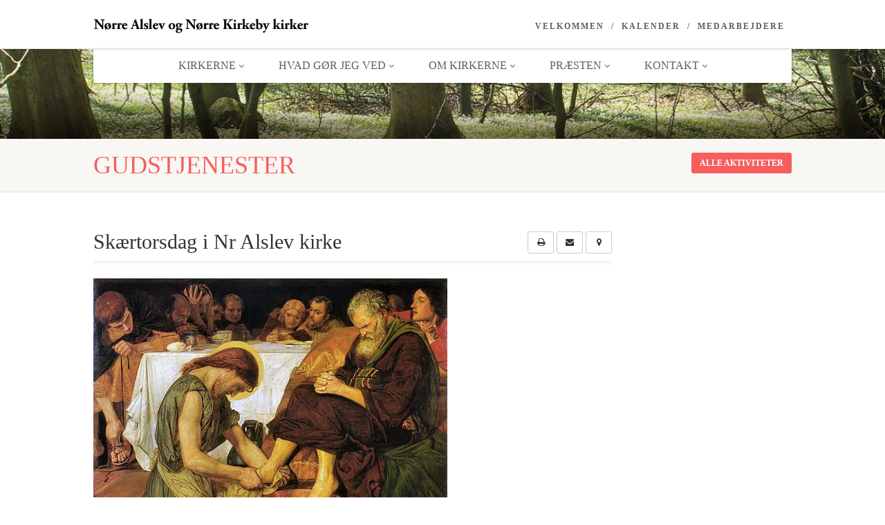

--- FILE ---
content_type: text/html; charset=UTF-8
request_url: https://www.nralslevpastorat.dk/event/skaertorsdag-i-nr-alslev-kirke-5/?event_date=2024-03-28
body_size: 11900
content:
<!DOCTYPE html>
<!--// OPEN HTML //-->
<html lang="da-DK" class="no-js">

<head>
        <!--// SITE META //-->
    <meta charset="UTF-8" />
    <!-- Mobile Specific Metas
================================================== -->
                        <meta name="viewport" content="width=device-width, user-scalable=no, initial-scale=1.0, minimum-scale=1.0, maximum-scale=1.0">
                <meta name="format-detection" content="telephone=no">
        <!--// PINGBACK & FAVICON //-->
    <link rel="pingback" href="https://www.nralslevpastorat.dk/xmlrpc.php" />
    <link rel="shortcut icon" href="https://www.nralslevpastorat.dk/wp-content/uploads/2015/06/cropped-profil_kirke.png" />        <link rel="apple-touch-icon-precomposed" href="https://www.nralslevpastorat.dk/wp-content/themes/NativeChurch/assets/images/apple-iphone.png">        <link rel="apple-touch-icon-precomposed" sizes="114x114" href="https://www.nralslevpastorat.dk/wp-content/themes/NativeChurch/assets/images/apple-iphone-retina.png">        <link rel="apple-touch-icon-precomposed" sizes="72x72" href="https://www.nralslevpastorat.dk/wp-content/themes/NativeChurch/assets/images/apple-ipad.png">        <link rel="apple-touch-icon-precomposed" sizes="144x144" href="https://www.nralslevpastorat.dk/wp-content/themes/NativeChurch/assets/images/apple-ipad-retina.png">        <title>Skærtorsdag i Nr Alslev kirke &#8211; Nørre Alslev pastorat</title>
                        <script>
                            /* You can add more configuration options to webfontloader by previously defining the WebFontConfig with your options */
                            if ( typeof WebFontConfig === "undefined" ) {
                                WebFontConfig = new Object();
                            }
                            WebFontConfig['google'] = {families: ['Roboto', 'Roboto+Condensed', 'Volkhov&subset=latin']};

                            (function() {
                                var wf = document.createElement( 'script' );
                                wf.src = 'https://www.nralslevpastorat.dk/wp-content/plugins/remove-google-fonts-references/webfont_v1.5.3.js';
                                wf.type = 'text/javascript';
                                wf.async = 'true';
                                var s = document.getElementsByTagName( 'script' )[0];
                                s.parentNode.insertBefore( wf, s );
                            })();
                        </script>
                        <meta name='robots' content='max-image-preview:large' />
<link rel='dns-prefetch' href='//platform-api.sharethis.com' />
<link rel="alternate" type="application/rss+xml" title="Nørre Alslev pastorat &raquo; Feed" href="https://www.nralslevpastorat.dk/feed/" />
<link rel="alternate" type="application/rss+xml" title="Nørre Alslev pastorat &raquo;-kommentar-feed" href="https://www.nralslevpastorat.dk/comments/feed/" />
<script type="text/javascript">
/* <![CDATA[ */
window._wpemojiSettings = {"baseUrl":"https:\/\/s.w.org\/images\/core\/emoji\/15.0.3\/72x72\/","ext":".png","svgUrl":"https:\/\/s.w.org\/images\/core\/emoji\/15.0.3\/svg\/","svgExt":".svg","source":{"concatemoji":"https:\/\/www.nralslevpastorat.dk\/wp-includes\/js\/wp-emoji-release.min.js?ver=6.6.4"}};
/*! This file is auto-generated */
!function(i,n){var o,s,e;function c(e){try{var t={supportTests:e,timestamp:(new Date).valueOf()};sessionStorage.setItem(o,JSON.stringify(t))}catch(e){}}function p(e,t,n){e.clearRect(0,0,e.canvas.width,e.canvas.height),e.fillText(t,0,0);var t=new Uint32Array(e.getImageData(0,0,e.canvas.width,e.canvas.height).data),r=(e.clearRect(0,0,e.canvas.width,e.canvas.height),e.fillText(n,0,0),new Uint32Array(e.getImageData(0,0,e.canvas.width,e.canvas.height).data));return t.every(function(e,t){return e===r[t]})}function u(e,t,n){switch(t){case"flag":return n(e,"\ud83c\udff3\ufe0f\u200d\u26a7\ufe0f","\ud83c\udff3\ufe0f\u200b\u26a7\ufe0f")?!1:!n(e,"\ud83c\uddfa\ud83c\uddf3","\ud83c\uddfa\u200b\ud83c\uddf3")&&!n(e,"\ud83c\udff4\udb40\udc67\udb40\udc62\udb40\udc65\udb40\udc6e\udb40\udc67\udb40\udc7f","\ud83c\udff4\u200b\udb40\udc67\u200b\udb40\udc62\u200b\udb40\udc65\u200b\udb40\udc6e\u200b\udb40\udc67\u200b\udb40\udc7f");case"emoji":return!n(e,"\ud83d\udc26\u200d\u2b1b","\ud83d\udc26\u200b\u2b1b")}return!1}function f(e,t,n){var r="undefined"!=typeof WorkerGlobalScope&&self instanceof WorkerGlobalScope?new OffscreenCanvas(300,150):i.createElement("canvas"),a=r.getContext("2d",{willReadFrequently:!0}),o=(a.textBaseline="top",a.font="600 32px Arial",{});return e.forEach(function(e){o[e]=t(a,e,n)}),o}function t(e){var t=i.createElement("script");t.src=e,t.defer=!0,i.head.appendChild(t)}"undefined"!=typeof Promise&&(o="wpEmojiSettingsSupports",s=["flag","emoji"],n.supports={everything:!0,everythingExceptFlag:!0},e=new Promise(function(e){i.addEventListener("DOMContentLoaded",e,{once:!0})}),new Promise(function(t){var n=function(){try{var e=JSON.parse(sessionStorage.getItem(o));if("object"==typeof e&&"number"==typeof e.timestamp&&(new Date).valueOf()<e.timestamp+604800&&"object"==typeof e.supportTests)return e.supportTests}catch(e){}return null}();if(!n){if("undefined"!=typeof Worker&&"undefined"!=typeof OffscreenCanvas&&"undefined"!=typeof URL&&URL.createObjectURL&&"undefined"!=typeof Blob)try{var e="postMessage("+f.toString()+"("+[JSON.stringify(s),u.toString(),p.toString()].join(",")+"));",r=new Blob([e],{type:"text/javascript"}),a=new Worker(URL.createObjectURL(r),{name:"wpTestEmojiSupports"});return void(a.onmessage=function(e){c(n=e.data),a.terminate(),t(n)})}catch(e){}c(n=f(s,u,p))}t(n)}).then(function(e){for(var t in e)n.supports[t]=e[t],n.supports.everything=n.supports.everything&&n.supports[t],"flag"!==t&&(n.supports.everythingExceptFlag=n.supports.everythingExceptFlag&&n.supports[t]);n.supports.everythingExceptFlag=n.supports.everythingExceptFlag&&!n.supports.flag,n.DOMReady=!1,n.readyCallback=function(){n.DOMReady=!0}}).then(function(){return e}).then(function(){var e;n.supports.everything||(n.readyCallback(),(e=n.source||{}).concatemoji?t(e.concatemoji):e.wpemoji&&e.twemoji&&(t(e.twemoji),t(e.wpemoji)))}))}((window,document),window._wpemojiSettings);
/* ]]> */
</script>
<style id='wp-emoji-styles-inline-css' type='text/css'>

	img.wp-smiley, img.emoji {
		display: inline !important;
		border: none !important;
		box-shadow: none !important;
		height: 1em !important;
		width: 1em !important;
		margin: 0 0.07em !important;
		vertical-align: -0.1em !important;
		background: none !important;
		padding: 0 !important;
	}
</style>
<link rel='stylesheet' id='wp-block-library-css' href='https://www.nralslevpastorat.dk/wp-includes/css/dist/block-library/style.min.css?ver=6.6.4' type='text/css' media='all' />
<style id='classic-theme-styles-inline-css' type='text/css'>
/*! This file is auto-generated */
.wp-block-button__link{color:#fff;background-color:#32373c;border-radius:9999px;box-shadow:none;text-decoration:none;padding:calc(.667em + 2px) calc(1.333em + 2px);font-size:1.125em}.wp-block-file__button{background:#32373c;color:#fff;text-decoration:none}
</style>
<style id='global-styles-inline-css' type='text/css'>
:root{--wp--preset--aspect-ratio--square: 1;--wp--preset--aspect-ratio--4-3: 4/3;--wp--preset--aspect-ratio--3-4: 3/4;--wp--preset--aspect-ratio--3-2: 3/2;--wp--preset--aspect-ratio--2-3: 2/3;--wp--preset--aspect-ratio--16-9: 16/9;--wp--preset--aspect-ratio--9-16: 9/16;--wp--preset--color--black: #000000;--wp--preset--color--cyan-bluish-gray: #abb8c3;--wp--preset--color--white: #ffffff;--wp--preset--color--pale-pink: #f78da7;--wp--preset--color--vivid-red: #cf2e2e;--wp--preset--color--luminous-vivid-orange: #ff6900;--wp--preset--color--luminous-vivid-amber: #fcb900;--wp--preset--color--light-green-cyan: #7bdcb5;--wp--preset--color--vivid-green-cyan: #00d084;--wp--preset--color--pale-cyan-blue: #8ed1fc;--wp--preset--color--vivid-cyan-blue: #0693e3;--wp--preset--color--vivid-purple: #9b51e0;--wp--preset--gradient--vivid-cyan-blue-to-vivid-purple: linear-gradient(135deg,rgba(6,147,227,1) 0%,rgb(155,81,224) 100%);--wp--preset--gradient--light-green-cyan-to-vivid-green-cyan: linear-gradient(135deg,rgb(122,220,180) 0%,rgb(0,208,130) 100%);--wp--preset--gradient--luminous-vivid-amber-to-luminous-vivid-orange: linear-gradient(135deg,rgba(252,185,0,1) 0%,rgba(255,105,0,1) 100%);--wp--preset--gradient--luminous-vivid-orange-to-vivid-red: linear-gradient(135deg,rgba(255,105,0,1) 0%,rgb(207,46,46) 100%);--wp--preset--gradient--very-light-gray-to-cyan-bluish-gray: linear-gradient(135deg,rgb(238,238,238) 0%,rgb(169,184,195) 100%);--wp--preset--gradient--cool-to-warm-spectrum: linear-gradient(135deg,rgb(74,234,220) 0%,rgb(151,120,209) 20%,rgb(207,42,186) 40%,rgb(238,44,130) 60%,rgb(251,105,98) 80%,rgb(254,248,76) 100%);--wp--preset--gradient--blush-light-purple: linear-gradient(135deg,rgb(255,206,236) 0%,rgb(152,150,240) 100%);--wp--preset--gradient--blush-bordeaux: linear-gradient(135deg,rgb(254,205,165) 0%,rgb(254,45,45) 50%,rgb(107,0,62) 100%);--wp--preset--gradient--luminous-dusk: linear-gradient(135deg,rgb(255,203,112) 0%,rgb(199,81,192) 50%,rgb(65,88,208) 100%);--wp--preset--gradient--pale-ocean: linear-gradient(135deg,rgb(255,245,203) 0%,rgb(182,227,212) 50%,rgb(51,167,181) 100%);--wp--preset--gradient--electric-grass: linear-gradient(135deg,rgb(202,248,128) 0%,rgb(113,206,126) 100%);--wp--preset--gradient--midnight: linear-gradient(135deg,rgb(2,3,129) 0%,rgb(40,116,252) 100%);--wp--preset--font-size--small: 13px;--wp--preset--font-size--medium: 20px;--wp--preset--font-size--large: 36px;--wp--preset--font-size--x-large: 42px;--wp--preset--spacing--20: 0.44rem;--wp--preset--spacing--30: 0.67rem;--wp--preset--spacing--40: 1rem;--wp--preset--spacing--50: 1.5rem;--wp--preset--spacing--60: 2.25rem;--wp--preset--spacing--70: 3.38rem;--wp--preset--spacing--80: 5.06rem;--wp--preset--shadow--natural: 6px 6px 9px rgba(0, 0, 0, 0.2);--wp--preset--shadow--deep: 12px 12px 50px rgba(0, 0, 0, 0.4);--wp--preset--shadow--sharp: 6px 6px 0px rgba(0, 0, 0, 0.2);--wp--preset--shadow--outlined: 6px 6px 0px -3px rgba(255, 255, 255, 1), 6px 6px rgba(0, 0, 0, 1);--wp--preset--shadow--crisp: 6px 6px 0px rgba(0, 0, 0, 1);}:where(.is-layout-flex){gap: 0.5em;}:where(.is-layout-grid){gap: 0.5em;}body .is-layout-flex{display: flex;}.is-layout-flex{flex-wrap: wrap;align-items: center;}.is-layout-flex > :is(*, div){margin: 0;}body .is-layout-grid{display: grid;}.is-layout-grid > :is(*, div){margin: 0;}:where(.wp-block-columns.is-layout-flex){gap: 2em;}:where(.wp-block-columns.is-layout-grid){gap: 2em;}:where(.wp-block-post-template.is-layout-flex){gap: 1.25em;}:where(.wp-block-post-template.is-layout-grid){gap: 1.25em;}.has-black-color{color: var(--wp--preset--color--black) !important;}.has-cyan-bluish-gray-color{color: var(--wp--preset--color--cyan-bluish-gray) !important;}.has-white-color{color: var(--wp--preset--color--white) !important;}.has-pale-pink-color{color: var(--wp--preset--color--pale-pink) !important;}.has-vivid-red-color{color: var(--wp--preset--color--vivid-red) !important;}.has-luminous-vivid-orange-color{color: var(--wp--preset--color--luminous-vivid-orange) !important;}.has-luminous-vivid-amber-color{color: var(--wp--preset--color--luminous-vivid-amber) !important;}.has-light-green-cyan-color{color: var(--wp--preset--color--light-green-cyan) !important;}.has-vivid-green-cyan-color{color: var(--wp--preset--color--vivid-green-cyan) !important;}.has-pale-cyan-blue-color{color: var(--wp--preset--color--pale-cyan-blue) !important;}.has-vivid-cyan-blue-color{color: var(--wp--preset--color--vivid-cyan-blue) !important;}.has-vivid-purple-color{color: var(--wp--preset--color--vivid-purple) !important;}.has-black-background-color{background-color: var(--wp--preset--color--black) !important;}.has-cyan-bluish-gray-background-color{background-color: var(--wp--preset--color--cyan-bluish-gray) !important;}.has-white-background-color{background-color: var(--wp--preset--color--white) !important;}.has-pale-pink-background-color{background-color: var(--wp--preset--color--pale-pink) !important;}.has-vivid-red-background-color{background-color: var(--wp--preset--color--vivid-red) !important;}.has-luminous-vivid-orange-background-color{background-color: var(--wp--preset--color--luminous-vivid-orange) !important;}.has-luminous-vivid-amber-background-color{background-color: var(--wp--preset--color--luminous-vivid-amber) !important;}.has-light-green-cyan-background-color{background-color: var(--wp--preset--color--light-green-cyan) !important;}.has-vivid-green-cyan-background-color{background-color: var(--wp--preset--color--vivid-green-cyan) !important;}.has-pale-cyan-blue-background-color{background-color: var(--wp--preset--color--pale-cyan-blue) !important;}.has-vivid-cyan-blue-background-color{background-color: var(--wp--preset--color--vivid-cyan-blue) !important;}.has-vivid-purple-background-color{background-color: var(--wp--preset--color--vivid-purple) !important;}.has-black-border-color{border-color: var(--wp--preset--color--black) !important;}.has-cyan-bluish-gray-border-color{border-color: var(--wp--preset--color--cyan-bluish-gray) !important;}.has-white-border-color{border-color: var(--wp--preset--color--white) !important;}.has-pale-pink-border-color{border-color: var(--wp--preset--color--pale-pink) !important;}.has-vivid-red-border-color{border-color: var(--wp--preset--color--vivid-red) !important;}.has-luminous-vivid-orange-border-color{border-color: var(--wp--preset--color--luminous-vivid-orange) !important;}.has-luminous-vivid-amber-border-color{border-color: var(--wp--preset--color--luminous-vivid-amber) !important;}.has-light-green-cyan-border-color{border-color: var(--wp--preset--color--light-green-cyan) !important;}.has-vivid-green-cyan-border-color{border-color: var(--wp--preset--color--vivid-green-cyan) !important;}.has-pale-cyan-blue-border-color{border-color: var(--wp--preset--color--pale-cyan-blue) !important;}.has-vivid-cyan-blue-border-color{border-color: var(--wp--preset--color--vivid-cyan-blue) !important;}.has-vivid-purple-border-color{border-color: var(--wp--preset--color--vivid-purple) !important;}.has-vivid-cyan-blue-to-vivid-purple-gradient-background{background: var(--wp--preset--gradient--vivid-cyan-blue-to-vivid-purple) !important;}.has-light-green-cyan-to-vivid-green-cyan-gradient-background{background: var(--wp--preset--gradient--light-green-cyan-to-vivid-green-cyan) !important;}.has-luminous-vivid-amber-to-luminous-vivid-orange-gradient-background{background: var(--wp--preset--gradient--luminous-vivid-amber-to-luminous-vivid-orange) !important;}.has-luminous-vivid-orange-to-vivid-red-gradient-background{background: var(--wp--preset--gradient--luminous-vivid-orange-to-vivid-red) !important;}.has-very-light-gray-to-cyan-bluish-gray-gradient-background{background: var(--wp--preset--gradient--very-light-gray-to-cyan-bluish-gray) !important;}.has-cool-to-warm-spectrum-gradient-background{background: var(--wp--preset--gradient--cool-to-warm-spectrum) !important;}.has-blush-light-purple-gradient-background{background: var(--wp--preset--gradient--blush-light-purple) !important;}.has-blush-bordeaux-gradient-background{background: var(--wp--preset--gradient--blush-bordeaux) !important;}.has-luminous-dusk-gradient-background{background: var(--wp--preset--gradient--luminous-dusk) !important;}.has-pale-ocean-gradient-background{background: var(--wp--preset--gradient--pale-ocean) !important;}.has-electric-grass-gradient-background{background: var(--wp--preset--gradient--electric-grass) !important;}.has-midnight-gradient-background{background: var(--wp--preset--gradient--midnight) !important;}.has-small-font-size{font-size: var(--wp--preset--font-size--small) !important;}.has-medium-font-size{font-size: var(--wp--preset--font-size--medium) !important;}.has-large-font-size{font-size: var(--wp--preset--font-size--large) !important;}.has-x-large-font-size{font-size: var(--wp--preset--font-size--x-large) !important;}
:where(.wp-block-post-template.is-layout-flex){gap: 1.25em;}:where(.wp-block-post-template.is-layout-grid){gap: 1.25em;}
:where(.wp-block-columns.is-layout-flex){gap: 2em;}:where(.wp-block-columns.is-layout-grid){gap: 2em;}
:root :where(.wp-block-pullquote){font-size: 1.5em;line-height: 1.6;}
</style>
<link rel='stylesheet' id='imic_bootstrap-css' href='https://www.nralslevpastorat.dk/wp-content/themes/NativeChurch/assets/css/bootstrap.css?ver=1.2' type='text/css' media='all' />
<link rel='stylesheet' id='imic_fontawesome-css' href='https://www.nralslevpastorat.dk/wp-content/themes/NativeChurch/assets/css/font-awesome.css?ver=1.2' type='text/css' media='all' />
<link rel='stylesheet' id='imic_animations-css' href='https://www.nralslevpastorat.dk/wp-content/themes/NativeChurch/assets/css/animations.css?ver=1.2' type='text/css' media='all' />
<link rel='stylesheet' id='imic_mediaelementplayer-css' href='https://www.nralslevpastorat.dk/wp-content/themes/NativeChurch/assets/vendor/mediaelement/mediaelementplayer.css?ver=1.2' type='text/css' media='all' />
<link rel='stylesheet' id='imic_main-css' href='https://www.nralslevpastorat.dk/wp-content/themes/NativeChurch-child/style.css?ver=1.2' type='text/css' media='all' />
<link rel='stylesheet' id='imic_prettyPhoto-css' href='https://www.nralslevpastorat.dk/wp-content/themes/NativeChurch/assets/vendor/prettyphoto/css/prettyPhoto.css?ver=1.2' type='text/css' media='all' />
<link rel='stylesheet' id='imic_fullcalendar_css-css' href='https://www.nralslevpastorat.dk/wp-content/themes/NativeChurch/assets/vendor/fullcalendar/fullcalendar.min.css?ver=1.2' type='text/css' media='all' />
<link rel='stylesheet' id='imic_fullcalendar_print-css' href='https://www.nralslevpastorat.dk/wp-content/themes/NativeChurch/assets/vendor/fullcalendar/fullcalendar.print.css?ver=1.2' type='text/css' media='print' />
<script type="text/javascript" src="https://www.nralslevpastorat.dk/wp-includes/js/jquery/jquery.min.js?ver=3.7.1" id="jquery-core-js"></script>
<script type="text/javascript" src="https://www.nralslevpastorat.dk/wp-includes/js/jquery/jquery-migrate.min.js?ver=3.4.1" id="jquery-migrate-js"></script>
<script type="text/javascript" id="ajax-login-script-js-extra">
/* <![CDATA[ */
var ajax_login_object = {"ajaxurl":"https:\/\/www.nralslevpastorat.dk\/wp-admin\/admin-ajax.php","loadingmessage":"Sending user info, please wait..."};
/* ]]> */
</script>
<script type="text/javascript" src="https://www.nralslevpastorat.dk/wp-content/themes/NativeChurch/assets/js/ajax-login-script.js?ver=6.6.4" id="ajax-login-script-js"></script>
<script type="text/javascript" src="https://www.nralslevpastorat.dk/wp-content/themes/NativeChurch/assets/js/modernizr.js?ver=jquery" id="imic_jquery_modernizr-js"></script>
<script type="text/javascript" src="//platform-api.sharethis.com/js/sharethis.js#source=googleanalytics-wordpress#product=ga" id="googleanalytics-platform-sharethis-js"></script>
<link rel="https://api.w.org/" href="https://www.nralslevpastorat.dk/wp-json/" /><link rel="EditURI" type="application/rsd+xml" title="RSD" href="https://www.nralslevpastorat.dk/xmlrpc.php?rsd" />
<meta name="generator" content="WordPress 6.6.4" />
<link rel="canonical" href="https://www.nralslevpastorat.dk/event/skaertorsdag-i-nr-alslev-kirke-5/" />
<link rel='shortlink' href='https://www.nralslevpastorat.dk/?p=5500' />
<link rel="alternate" title="oEmbed (JSON)" type="application/json+oembed" href="https://www.nralslevpastorat.dk/wp-json/oembed/1.0/embed?url=https%3A%2F%2Fwww.nralslevpastorat.dk%2Fevent%2Fskaertorsdag-i-nr-alslev-kirke-5%2F" />
<link rel="alternate" title="oEmbed (XML)" type="text/xml+oembed" href="https://www.nralslevpastorat.dk/wp-json/oembed/1.0/embed?url=https%3A%2F%2Fwww.nralslevpastorat.dk%2Fevent%2Fskaertorsdag-i-nr-alslev-kirke-5%2F&#038;format=xml" />
<style type="text/css">
.text-primary, .btn-primary .badge, .btn-link,a.list-group-item.active > .badge,.nav-pills > .active > a > .badge, p.drop-caps:first-letter, .accent-color, .events-listing .event-detail h4 a, .featured-sermon h4 a, .page-header h1, .post-more, ul.nav-list-primary > li a:hover, .widget_recent_comments a, .navigation .megamenu-container .megamenu-sub-title, .woocommerce div.product span.price, .woocommerce div.product p.price, .woocommerce #content div.product span.price, .woocommerce #content div.product p.price, .woocommerce-page div.product span.price, .woocommerce-page div.product p.price, .woocommerce-page #content div.product span.price, .woocommerce-page #content div.product p.price, .woocommerce ul.products li.product .price, .woocommerce-page ul.products li.product .price, .cause-item .progress-label, .payment-to-cause a, .event-ticket h4, .event-ticket .ticket-ico{color:#f75d5d;}a:hover{color:#f75d5d;}.events-listing .event-detail h4 a:hover, .featured-sermon h4 a:hover, .featured-gallery p, .post-more:hover, .widget_recent_comments a:hover{opacity:.9}p.drop-caps.secondary:first-letter, .accent-bg, .fa.accent-color, .btn-primary,.btn-primary.disabled,.btn-primary[disabled],fieldset[disabled] .btn-primary,.btn-primary.disabled:hover,.btn-primary[disabled]:hover,fieldset[disabled] .btn-primary:hover,.btn-primary.disabled:focus,.btn-primary[disabled]:focus,fieldset[disabled] .btn-primary:focus,.btn-primary.disabled:active,.btn-primary[disabled]:active,fieldset[disabled] .btn-primary:active,.btn-primary.disabled.active,.btn-primary[disabled].active,fieldset[disabled] .btn-primary.active,.dropdown-menu > .active > a,.dropdown-menu > .active > a:hover,.dropdown-menu > .active > a:focus,.nav-pills > li.active > a,.nav-pills > li.active > a:hover, .nav-pills > li.active > a:focus,.pagination > .active > a,.pagination > .active > span,.pagination > .active > a:hover,.pagination > .active > span:hover,.pagination > .active > a:focus,.pagination > .active > span:focus,.label-primary,.progress-bar,a.list-group-item.active,a.list-group-item.active:hover,a.list-group-item.active:focus,.panel-primary > .panel-heading, .carousel-indicators .active, .owl-theme .owl-controls .owl-page.active span, .owl-theme .owl-controls.clickable .owl-page:hover span, hr.sm, .flex-control-nav a:hover, .flex-control-nav a.flex-active, .title-note, .timer-col #days, .featured-block strong, .featured-gallery, .nav-backed-header, .next-prev-nav a, .event-description .panel-heading, .media-box .media-box-wrapper, .staff-item .social-icons a, .accordion-heading .accordion-toggle.active, .accordion-heading:hover .accordion-toggle, .accordion-heading:hover .accordion-toggle.inactive, .nav-tabs li a:hover, .nav-tabs li a:active, .nav-tabs li.active a, .site-header .social-icons a, .timeline > li > .timeline-badge, .header-style3 .toprow, .featured-star, .featured-event-time,.goingon-events-floater-inner, .ticket-cost, .bbp-search-form input[type="submit"]:hover{background-color: #f75d5d;}.fc-event{background-color: #f75d5d;}.mejs-controls .mejs-time-rail .mejs-time-loaded, p.demo_store, .woocommerce a.button.alt, .woocommerce button.button.alt, .woocommerce input.button.alt, .woocommerce #respond input#submit.alt, .woocommerce #content input.button.alt, .woocommerce-page a.button.alt, .woocommerce-page button.button.alt, .woocommerce-page input.button.alt, .woocommerce-page #respond input#submit.alt, .woocommerce-page #content input.button.alt, .woocommerce span.onsale, .woocommerce-page span.onsale, .wpcf7-form .wpcf7-submit, .woocommerce .widget_price_filter .ui-slider .ui-slider-handle, .woocommerce-page .widget_price_filter .ui-slider .ui-slider-handle, .woocommerce .widget_layered_nav ul li.chosen a, .woocommerce-page .widget_layered_nav ul li.chosen a{background: #f75d5d;}.share-buttons.share-buttons-tc > li > a{background: . $customColor . !important;}.btn-primary:hover,.btn-primary:focus,.btn-primary:active,.btn-primary.active,.open .dropdown-toggle.btn-primary, .next-prev-nav a:hover, .staff-item .social-icons a:hover, .site-header .social-icons a:hover, .woocommerce a.button.alt:hover, .woocommerce button.button.alt:hover, .woocommerce input.button.alt:hover, .woocommerce #respond input#submit.alt:hover, .woocommerce #content input.button.alt:hover, .woocommerce-page a.button.alt:hover, .woocommerce-page button.button.alt:hover, .woocommerce-page input.button.alt:hover, .woocommerce-page #respond input#submit.alt:hover, .woocommerce-page #content input.button.alt:hover, .woocommerce a.button.alt:active, .woocommerce button.button.alt:active, .woocommerce input.button.alt:active, .woocommerce #respond input#submit.alt:active, .woocommerce #content input.button.alt:active, .woocommerce-page a.button.alt:active, .woocommerce-page button.button.alt:active, .woocommerce-page input.button.alt:active, .woocommerce-page #respond input#submit.alt:active, .woocommerce-page #content input.button.alt:active, .wpcf7-form .wpcf7-submit{background: #f75d5d;opacity:.9}.woocommerce .woocommerce-info, .woocommerce-page .woocommerce-info, .woocommerce .woocommerce-message, .woocommerce-page .woocommerce-message{border-top-color: #f75d5d;}.nav .open > a,.nav .open > a:hover,.nav .open > a:focus,.pagination > .active > a,.pagination > .active > span,.pagination > .active > a:hover,.pagination > .active > span:hover,.pagination > .active > a:focus,.pagination > .active > span:focus,a.thumbnail:hover,a.thumbnail:focus,a.thumbnail.active,a.list-group-item.active,a.list-group-item.active:hover,a.list-group-item.active:focus,.panel-primary,.panel-primary > .panel-heading, .fc-events, .event-ticket-left .ticket-handle{border-color:#f75d5d;}.fc-event{border-color:#f75d5d;}.panel-primary > .panel-heading + .panel-collapse .panel-body{border-top-color:#f75d5d;}.panel-primary > .panel-footer + .panel-collapse .panel-body{border-bottom-color:#f75d5d;}blockquote{border-left-color:#f75d5d;}@media (min-width:1200px){.container{width:1040px;} .navigation{width:1010px}}
		body.boxed .body{max-width:1080px}
		@media (min-width: 1200px) {body.boxed .body .site-header, body.boxed .body .main-menu-wrapper{width:1080px;}}.recurring-info-icon{display:inline-block;}.event-detail h4 a[href^="https://www.google"]:before, .events-grid .grid-content h3 a[href^="https://www.google"]:before, h3.timeline-title a[href^="https://www.google"]:before{display:inline-block;}
			.content{min-height:400px;}.site-header .topbar{height:70px;}.site-header h1.logo{height:55px;}.home .hero-slider{top:-71px;margin-bottom:-71px;}.home .slider-revolution-new{top:-71px;margin-bottom:-71px;}.header-style4 .top-navigation > li ul{top:70px;}.header-style4 .top-navigation > li > a{line-height:70px;}@media only screen and (max-width: 992px) {.main-menu-wrapper{top:70px;}}@media only screen and (max-width: 992px) {.header-style3 .main-menu-wrapper{top:109px;}.header-style4 #top-nav-clone{top:70px;}}@media only screen and (max-width: 767px) {.header-style3 .main-menu-wrapper{top:149px;}}
/*========== User Custom CSS Styles ==========*/
#header{
margin: 0 auto;
}
.meta-data{font-size:16px;}</style>
<link rel="icon" href="https://www.nralslevpastorat.dk/wp-content/uploads/2015/06/cropped-profil_kirke-32x32.png" sizes="32x32" />
<link rel="icon" href="https://www.nralslevpastorat.dk/wp-content/uploads/2015/06/cropped-profil_kirke-192x192.png" sizes="192x192" />
<link rel="apple-touch-icon" href="https://www.nralslevpastorat.dk/wp-content/uploads/2015/06/cropped-profil_kirke-180x180.png" />
<meta name="msapplication-TileImage" content="https://www.nralslevpastorat.dk/wp-content/uploads/2015/06/cropped-profil_kirke-270x270.png" />
<style type="text/css" title="dynamic-css" class="options-output">.content{padding-top:50px;padding-bottom:50px;}.site-header .topbar{background-color:rgba(255,255,255,0.8);}.is-sticky .main-menu-wrapper, .header-style4 .is-sticky .site-header .topbar, .header-style2 .is-sticky .main-menu-wrapper{background-color:rgba(255,255,255,0.8);}.navigation, .header-style2 .main-menu-wrapper{background-color:#ffffff;}.navigation > ul > li > a{opacity: 1;visibility: visible;-webkit-transition: opacity 0.24s ease-in-out;-moz-transition: opacity 0.24s ease-in-out;transition: opacity 0.24s ease-in-out;}.wf-loading .navigation > ul > li > a,{opacity: 0;}.ie.wf-loading .navigation > ul > li > a,{visibility: hidden;}.navigation > ul > li ul{background-color:#ffffff;}.navigation > ul > li.megamenu > ul:before, .navigation > ul > li ul:before{border-bottom-color:#ffffff;}.navigation > ul > li ul li ul:before{border-right-color:#ffffff;}.navigation > ul > li > ul li > a{border-bottom:1px solid #f8f7f3;}.navigation > ul > li > ul li > a{opacity: 1;visibility: visible;-webkit-transition: opacity 0.24s ease-in-out;-moz-transition: opacity 0.24s ease-in-out;transition: opacity 0.24s ease-in-out;}.wf-loading .navigation > ul > li > ul li > a,{opacity: 0;}.ie.wf-loading .navigation > ul > li > ul li > a,{visibility: hidden;}.site-header .menu-toggle{color:#5e5e5e;font-size:18px;opacity: 1;visibility: visible;-webkit-transition: opacity 0.24s ease-in-out;-moz-transition: opacity 0.24s ease-in-out;transition: opacity 0.24s ease-in-out;}.wf-loading .site-header .menu-toggle,{opacity: 0;}.ie.wf-loading .site-header .menu-toggle,{visibility: hidden;}.top-navigation > li > a{opacity: 1;visibility: visible;-webkit-transition: opacity 0.24s ease-in-out;-moz-transition: opacity 0.24s ease-in-out;transition: opacity 0.24s ease-in-out;}.wf-loading .top-navigation > li > a,{opacity: 0;}.ie.wf-loading .top-navigation > li > a,{visibility: hidden;}.top-navigation > li > a:active{color:#020202;}.top-navigation > li ul{background-color:#ffffff;}.top-navigation > li.megamenu > ul:before, .top-navigation > li ul:before{border-bottom-color:#ffffff;}.top-navigation > li ul li ul:before{border-right-color:#ffffff;}.top-navigation > li > ul li > a{border-bottom:1px solid #f8f7f3;}.top-navigation > li > ul li > a{opacity: 1;visibility: visible;-webkit-transition: opacity 0.24s ease-in-out;-moz-transition: opacity 0.24s ease-in-out;transition: opacity 0.24s ease-in-out;}.wf-loading .top-navigation > li > ul li > a,{opacity: 0;}.ie.wf-loading .top-navigation > li > ul li > a,{visibility: hidden;}.site-footer{background-color:#F8F7F3;}.site-footer{padding-top:50px;padding-bottom:50px;}.site-footer, .site-footer p{opacity: 1;visibility: visible;-webkit-transition: opacity 0.24s ease-in-out;-moz-transition: opacity 0.24s ease-in-out;transition: opacity 0.24s ease-in-out;}.wf-loading .site-footer, .site-footer p,{opacity: 0;}.ie.wf-loading .site-footer, .site-footer p,{visibility: hidden;}.site-footer .widgettitle{color:#333333;opacity: 1;visibility: visible;-webkit-transition: opacity 0.24s ease-in-out;-moz-transition: opacity 0.24s ease-in-out;transition: opacity 0.24s ease-in-out;}.wf-loading .site-footer .widgettitle,{opacity: 0;}.ie.wf-loading .site-footer .widgettitle,{visibility: hidden;}.site-footer .listing-header, .site-footer .post-title, .site-footer .listing .item, .site-footer .post-meta, .site-footer .widget h4.footer-widget-title, .site-footer .widget ul > li{border-bottom:1px solid #ECEAE4;}.site-footer-bottom{background-color:#ECEAE4;}.site-footer-bottom{padding-top:20px;padding-bottom:20px;}.site-footer-bottom .copyrights-col-left{opacity: 1;visibility: visible;-webkit-transition: opacity 0.24s ease-in-out;-moz-transition: opacity 0.24s ease-in-out;transition: opacity 0.24s ease-in-out;}.wf-loading .site-footer-bottom .copyrights-col-left,{opacity: 0;}.ie.wf-loading .site-footer-bottom .copyrights-col-left,{visibility: hidden;}.site-footer-bottom .social-icons a{background-color:#999999;}.site-footer-bottom .social-icons a:hover{background-color:#666666;}.site-footer-bottom .social-icons a{height:20px;width:20px;}.site-footer-bottom .social-icons a{line-height:20px;font-size:14px;opacity: 1;visibility: visible;-webkit-transition: opacity 0.24s ease-in-out;-moz-transition: opacity 0.24s ease-in-out;transition: opacity 0.24s ease-in-out;}.wf-loading .site-footer-bottom .social-icons a,{opacity: 0;}.ie.wf-loading .site-footer-bottom .social-icons a,{visibility: hidden;}h1,h2,h3,h4,h5,h6,body,.event-item .event-detail h4,.site-footer-bottom{font-family:Roboto;word-spacing:0px;letter-spacing:0px;opacity: 1;visibility: visible;-webkit-transition: opacity 0.24s ease-in-out;-moz-transition: opacity 0.24s ease-in-out;transition: opacity 0.24s ease-in-out;}.wf-loading h1,h2,h3,h4,h5,h6,body,.event-item .event-detail h4,.site-footer-bottom,{opacity: 0;}.ie.wf-loading h1,h2,h3,h4,h5,h6,body,.event-item .event-detail h4,.site-footer-bottom,{visibility: hidden;}h4,.title-note,.btn,.top-navigation,.navigation,.notice-bar-title strong,.timer-col #days, .timer-col #hours, .timer-col #minutes, .timer-col #seconds,.event-date,.event-date .date,.featured-sermon .date,.page-header h1,.timeline > li > .timeline-badge span,.woocommerce a.button, .woocommerce button.button, .woocommerce input.button, .woocommerce #respond input#submit, .woocommerce #content input.button, .woocommerce-page a.button, .woocommerce-page button.button, .woocommerce-page input.button, .woocommerce-page #respond input#submit, .woocommerce-page #content input.button{font-family:"Roboto Condensed";word-spacing:0px;letter-spacing:0px;opacity: 1;visibility: visible;-webkit-transition: opacity 0.24s ease-in-out;-moz-transition: opacity 0.24s ease-in-out;transition: opacity 0.24s ease-in-out;}.wf-loading h4,.title-note,.btn,.top-navigation,.navigation,.notice-bar-title strong,.timer-col #days, .timer-col #hours, .timer-col #minutes, .timer-col #seconds,.event-date,.event-date .date,.featured-sermon .date,.page-header h1,.timeline > li > .timeline-badge span,.woocommerce a.button, .woocommerce button.button, .woocommerce input.button, .woocommerce #respond input#submit, .woocommerce #content input.button, .woocommerce-page a.button, .woocommerce-page button.button, .woocommerce-page input.button, .woocommerce-page #respond input#submit, .woocommerce-page #content input.button,{opacity: 0;}.ie.wf-loading h4,.title-note,.btn,.top-navigation,.navigation,.notice-bar-title strong,.timer-col #days, .timer-col #hours, .timer-col #minutes, .timer-col #seconds,.event-date,.event-date .date,.featured-sermon .date,.page-header h1,.timeline > li > .timeline-badge span,.woocommerce a.button, .woocommerce button.button, .woocommerce input.button, .woocommerce #respond input#submit, .woocommerce #content input.button, .woocommerce-page a.button, .woocommerce-page button.button, .woocommerce-page input.button, .woocommerce-page #respond input#submit, .woocommerce-page #content input.button,{visibility: hidden;}blockquote p,.cursive,.meta-data,.fact{font-family:Volkhov;letter-spacing:0px;opacity: 1;visibility: visible;-webkit-transition: opacity 0.24s ease-in-out;-moz-transition: opacity 0.24s ease-in-out;transition: opacity 0.24s ease-in-out;}.wf-loading blockquote p,.cursive,.meta-data,.fact,{opacity: 0;}.ie.wf-loading blockquote p,.cursive,.meta-data,.fact,{visibility: hidden;}.page-content, .page-content p{opacity: 1;visibility: visible;-webkit-transition: opacity 0.24s ease-in-out;-moz-transition: opacity 0.24s ease-in-out;transition: opacity 0.24s ease-in-out;}.wf-loading .page-content, .page-content p,{opacity: 0;}.ie.wf-loading .page-content, .page-content p,{visibility: hidden;}.page-content h1{opacity: 1;visibility: visible;-webkit-transition: opacity 0.24s ease-in-out;-moz-transition: opacity 0.24s ease-in-out;transition: opacity 0.24s ease-in-out;}.wf-loading .page-content h1,{opacity: 0;}.ie.wf-loading .page-content h1,{visibility: hidden;}.page-content h2{opacity: 1;visibility: visible;-webkit-transition: opacity 0.24s ease-in-out;-moz-transition: opacity 0.24s ease-in-out;transition: opacity 0.24s ease-in-out;}.wf-loading .page-content h2,{opacity: 0;}.ie.wf-loading .page-content h2,{visibility: hidden;}.page-content h3{opacity: 1;visibility: visible;-webkit-transition: opacity 0.24s ease-in-out;-moz-transition: opacity 0.24s ease-in-out;transition: opacity 0.24s ease-in-out;}.wf-loading .page-content h3,{opacity: 0;}.ie.wf-loading .page-content h3,{visibility: hidden;}.page-content h4{opacity: 1;visibility: visible;-webkit-transition: opacity 0.24s ease-in-out;-moz-transition: opacity 0.24s ease-in-out;transition: opacity 0.24s ease-in-out;}.wf-loading .page-content h4,{opacity: 0;}.ie.wf-loading .page-content h4,{visibility: hidden;}.page-content h5{opacity: 1;visibility: visible;-webkit-transition: opacity 0.24s ease-in-out;-moz-transition: opacity 0.24s ease-in-out;transition: opacity 0.24s ease-in-out;}.wf-loading .page-content h5,{opacity: 0;}.ie.wf-loading .page-content h5,{visibility: hidden;}.page-content h6{opacity: 1;visibility: visible;-webkit-transition: opacity 0.24s ease-in-out;-moz-transition: opacity 0.24s ease-in-out;transition: opacity 0.24s ease-in-out;}.wf-loading .page-content h6,{opacity: 0;}.ie.wf-loading .page-content h6,{visibility: hidden;}</style></head>
<!--// CLOSE HEAD //-->

<body data-rsssl=1 class="event-template-default single single-event postid-5500">
        <div class="body header-style1">
                <!-- Start Site Header -->
        <header class="site-header">
            <div class="topbar">
                <div class="container hs4-cont">
                    <div class="row">
                        <div id="top-nav-clone"></div>
                        <div class="col-md-4 col-sm-6 col-xs-8">
                            <h1 class="logo">
                                                                                                                                        <a href="https://www.nralslevpastorat.dk" class="default-logo" title="Logo"><img src="https://www.nralslevpastorat.dk/wp-content/uploads/2015/02/logo3.png" alt="Logo"></a>
                                                                    <a href="https://www.nralslevpastorat.dk" title="Logo" class="retina-logo"><img src="https://www.nralslevpastorat.dk/wp-content/uploads/2015/02/logo3.png" alt="Logo"></a>
                                                            </h1>
                        </div>
                        <div class="col-md-8 col-sm-6 col-xs-4 hs4-menu"><div class="tinymenu"><ul id="menu-top-menu" class="top-navigation sf-menu"><li  class="menu-item-2648 menu-item menu-item-type-post_type menu-item-object-page menu-item-home "><a href="https://www.nralslevpastorat.dk/">Velkommen<span class="nav-line"></span></a><li  class="menu-item-3703 menu-item menu-item-type-post_type menu-item-object-page "><a href="https://www.nralslevpastorat.dk/kalender/">Kalender<span class="nav-line"></span></a><li  class="menu-item-550 menu-item menu-item-type-post_type menu-item-object-page "><a href="https://www.nralslevpastorat.dk/medarbejdere/">Medarbejdere<span class="nav-line"></span></a></ul></div><a href="#" class="visible-sm visible-xs menu-toggle"><i class="fa fa-bars"></i> </a></div>                    </div>
                </div>
            </div>
                                                <div class="main-menu-wrapper">
                        <div class="container">
                            <div class="row">
                                <div class="col-md-12">
                                    <nav class="navigation">
                                        <ul id="menu-header-menu" class="sf-menu"><li  class="menu-item-501 menu-item menu-item-type-post_type menu-item-object-page menu-item-has-children "><a href="https://www.nralslevpastorat.dk/gudstjenester/">Kirkerne<span class="nav-line"></span></a>
<ul class="sub-menu">
	<li  class="menu-item-964 menu-item menu-item-type-custom menu-item-object-custom "><a href="https://www.nralslevpastorat.dk/gudstjenester/">Gudstjenester</a>	<li  class="menu-item-3503 menu-item menu-item-type-post_type menu-item-object-page "><a href="https://www.nralslevpastorat.dk/kirkebil/">Kirkebil</a>	<li  class="menu-item-2072 menu-item menu-item-type-post_type menu-item-object-page "><a href="https://www.nralslevpastorat.dk/plejehjems-gudstjenester/">Plejehjemsandagter</a>	<li  class="menu-item-1351 menu-item menu-item-type-post_type menu-item-object-page "><a href="https://www.nralslevpastorat.dk/kommende-arrangementer/">Kommende arrangementer</a>	<li  class="menu-item-3704 menu-item menu-item-type-post_type menu-item-object-page "><a href="https://www.nralslevpastorat.dk/kalender/">Kalender</a>	<li  class="menu-item-963 menu-item menu-item-type-post_type menu-item-object-page "><a href="https://www.nralslevpastorat.dk/nyt-fra-noerre-alslev-pastorat/">Nyt fra kirkerne</a></ul>
<li  class="menu-item-440 menu-item menu-item-type-custom menu-item-object-custom menu-item-has-children "><a>Hvad gør jeg ved<span class="nav-line"></span></a>
<ul class="sub-menu">
	<li  class="menu-item-535 menu-item menu-item-type-post_type menu-item-object-page "><a href="https://www.nralslevpastorat.dk/foedsel/">Fødsel</a>	<li  class="menu-item-534 menu-item menu-item-type-post_type menu-item-object-page "><a href="https://www.nralslevpastorat.dk/daab-navngivelse/">Dåb og navngivelse</a>	<li  class="menu-item-647 menu-item menu-item-type-post_type menu-item-object-page "><a href="https://www.nralslevpastorat.dk/konfirmation/">Konfirmation</a>	<li  class="menu-item-1782 menu-item menu-item-type-post_type menu-item-object-page "><a href="https://www.nralslevpastorat.dk/minikonfirmand/">Minikonfirmand</a>	<li  class="menu-item-650 menu-item menu-item-type-post_type menu-item-object-page "><a href="https://www.nralslevpastorat.dk/bryllup/">Bryllup</a>	<li  class="menu-item-763 menu-item menu-item-type-post_type menu-item-object-page "><a href="https://www.nralslevpastorat.dk/udmeldelseindmeldelse/">Udmeldelse og indmeldelse</a></ul>
<li  class="menu-item-748 menu-item menu-item-type-custom menu-item-object-custom menu-item-has-children "><a>Om kirkerne<span class="nav-line"></span></a>
<ul class="sub-menu">
	<li  class="menu-item-1405 menu-item menu-item-type-post_type menu-item-object-page "><a href="https://www.nralslevpastorat.dk/menighedsraadet/">Menighedsrådet</a>	<li  class="menu-item-505 menu-item menu-item-type-post_type menu-item-object-page "><a href="https://www.nralslevpastorat.dk/medarbejdere/">Medarbejdere</a>	<li  class="menu-item-741 menu-item menu-item-type-post_type menu-item-object-page "><a href="https://www.nralslevpastorat.dk/om-noerre-alslev-kirke/">Om Nørre Alslev Kirke</a>	<li  class="menu-item-745 menu-item menu-item-type-post_type menu-item-object-page "><a href="https://www.nralslevpastorat.dk/om-noerre-kirkeby-kirke/">Om Nørre Kirkeby Kirke</a>	<li  class="menu-item-600 menu-item menu-item-type-post_type menu-item-object-page "><a href="https://www.nralslevpastorat.dk/kirkeblade/">Kirkeblade</a>	<li  class="menu-item-1746 menu-item menu-item-type-post_type menu-item-object-page "><a href="https://www.nralslevpastorat.dk/kirken-paa-facebook/">Kirken på Facebook</a>	<li  class="menu-item-3027 menu-item menu-item-type-post_type menu-item-object-page "><a href="https://www.nralslevpastorat.dk/persondatapolitik/">Persondatapolitik</a></ul>
<li  class="menu-item-2066 menu-item menu-item-type-post_type menu-item-object-page menu-item-has-children "><a href="https://www.nralslevpastorat.dk/samtale-med-praesten/">Præsten<span class="nav-line"></span></a>
<ul class="sub-menu">
	<li  class="menu-item-4981 menu-item menu-item-type-post_type menu-item-object-page "><a href="https://www.nralslevpastorat.dk/samtale-med-praesten/">Samtale med præsten</a>	<li  class="menu-item-5489 menu-item menu-item-type-post_type menu-item-object-page "><a href="https://www.nralslevpastorat.dk/praedikener/">Prædikener</a></ul>
<li  class="menu-item-712 menu-item menu-item-type-post_type menu-item-object-page menu-item-has-children "><a href="https://www.nralslevpastorat.dk/kontakt/">Kontakt<span class="nav-line"></span></a>
<ul class="sub-menu">
	<li  class="menu-item-747 menu-item menu-item-type-post_type menu-item-object-page "><a href="https://www.nralslevpastorat.dk/kontakt/">Kontakt</a>	<li  class="menu-item-713 menu-item menu-item-type-post_type menu-item-object-page "><a href="https://www.nralslevpastorat.dk/medarbejdere/">Medarbejdere</a>	<li  class="menu-item-4180 menu-item menu-item-type-post_type menu-item-object-page "><a href="https://www.nralslevpastorat.dk/medlemmer/">Menighedsrådet</a>	<li  class="menu-item-730 menu-item menu-item-type-post_type menu-item-object-page "><a href="https://www.nralslevpastorat.dk/find-noerre-kirkeby-kirke/">Find Nørre Kirkeby Kirke</a>	<li  class="menu-item-731 menu-item menu-item-type-post_type menu-item-object-page "><a href="https://www.nralslevpastorat.dk/noerre-alslev-kirke-placering/">Find Nørre Alslev Kirke</a></ul>
</ul>                                    </nav>
                                </div>
                            </div>
                        </div>
                                            </header>
        <!-- End Site Header -->
                    <!-- Start Nav Backed Header -->
                            <style type="text/css">
.body ol.breadcrumb{padding-top:90px;}</style>
                <div class="nav-backed-header parallax" style="background-image:url(https://www.nralslevpastorat.dk/wp-content/uploads/2015/05/topbanner.jpg);">
                    <div class="container">
                        <div class="row">
                            <div class="col-md-12">
                                <ol class="breadcrumb">
                                                                    </ol>
                            </div>
                        </div>
                    </div>
                </div>
                        <!-- End Nav Backed Header -->
            <!-- Start Page Header -->
            <div class="page-header">
                <div class="container">
                    <div class="row detail-page-title-bar">
                        <div class="col-md-10 col-sm-10 col-xs-8">
                                    <h1>Gudstjenester</h1>
                                  </div><div class="col-md-2 col-sm-2 col-xs-4">
                                     <a href="https://www.nralslevpastorat.dk/event-category/det-sker/" class="pull-right btn btn-primary">Alle aktiviteter</a></div>                    </div>
                </div>
            </div>
            <!-- End Page Header -->
            <div class="main" role="main">
                     <div id="content" class="content full"> <style type="text/css">#content-col, #sidebar-col{float:left!important;}</style>    <div class="container post-5500 event type-event status-publish has-post-thumbnail hentry event-category-det-sker event-category-forside event-category-gudstjeneste" id="post-5500">
        <div class="row">
                        <div class="col-md-9" id="content-col">
                                <header class="single-post-header clearfix">
                    <nav class="btn-toolbar pull-right">
                        <a href="javascript:" onclick="window.print();" class="btn btn-default" data-placement="bottom" data-toggle="tooltip" data-original-title="Print" rel="tooltip"><i class="fa fa-print"></i></a>
                        <a href="mailto:sega@km.dk" class="btn btn-default" data-placement="bottom" data-toggle="tooltip" data-original-title="Kontakt" rel="tooltip"><i class="fa fa-envelope"></i></a>
                        <a href="http://maps.google.com/?q=Nørre Alslev kirke" class="btn btn-default" data-placement="bottom" data-toggle="tooltip" data-original-title="Adresse" rel="tooltip" target="_blank"><i class="fa fa-map-marker"></i></a>                    </nav>
                    <h2 class="post-title">Skærtorsdag i Nr Alslev kirke                                            </h2>
                </header>
                <article class="post-content">
                    <div class="event-description">
                        <img src="https://www.nralslevpastorat.dk/wp-content/uploads/2024/01/Jesus_washing_Peters_feet.jpg" class="img-responsive wp-post-image" alt="" decoding="async" fetchpriority="high" srcset="https://www.nralslevpastorat.dk/wp-content/uploads/2024/01/Jesus_washing_Peters_feet.jpg 512w, https://www.nralslevpastorat.dk/wp-content/uploads/2024/01/Jesus_washing_Peters_feet-300x265.jpg 300w" sizes="(max-width: 512px) 100vw, 512px" />                        <div class="spacer-20"></div>
                        <div class="row">
                            <div class="col-md-8">
                                                                    <div class="panel panel-default">
                                        <div class="panel-heading">
                                            <h3 class="panel-title">Om arrangementet</h3>
                                        </div>
                                        <div class="panel-body">
                                            <ul class="info-table">
                                                <li class="event-custom"><i class="fa fa-calendar"></i> 28. marts 2024</li><li class="event-custom"><i class="fa fa-clock-o"></i> 19:00</li><li class="event-custom"><i class="fa fa-map-marker"></i> Nørre Alslev kirke</li>                                            </ul>
                                        </div>
                                    </div>
                                

                            </div>
                            <div class="col-md-4">
                                                                                            </div>
                        </div>

                        <div class="page-content">
                            <p>Joh 13, 1-15 / Fodvaskningen</p>
<p>Præst</p>
<p>Marianne Wagner</p>
                        </div>
                                                <!-- Save event options -->
                        <div class="dropdown">
                            <button id="dLabel" class="btn btn-default" type="button" data-toggle="dropdown" aria-haspopup="true" aria-expanded="false">
                                Save Event to Calendar                                <span class="caret"></span>
                            </button>
                            <ul class="dropdown-menu" aria-labelledby="dLabel">
                                <li><a target="_blank" href="/event/skaertorsdag-i-nr-alslev-kirke-5/?event_date=2024-03-28&#038;action=icalendar&#038;edate=2024-03-28&#038;id=5500&#038;key=imic_save_event" title="Save to iCalendar"><i class="fa fa-calendar-plus-o"></i> Save to iCalendar</a></li>
                                <li><a target="_blank" href="/event/skaertorsdag-i-nr-alslev-kirke-5/?event_date=2024-03-28&#038;action=gcalendar&#038;edate=2024-03-28&#038;id=5500&#038;key=imic_save_event" title="Save to Google Calendar"><i class="fa fa-google"></i> Save to Google Calendar</a></li>
                                <li><a target="_blank" href="/event/skaertorsdag-i-nr-alslev-kirke-5/?event_date=2024-03-28&#038;action=outlook&#038;edate=2024-03-28&#038;id=5500&#038;key=imic_save_event" title="Save to Outlook"><i class="fa fa-envelope-o"></i> Save to Outlook</a></li>
                                <li><a target="_blank" href="/event/skaertorsdag-i-nr-alslev-kirke-5/?event_date=2024-03-28&#038;action=outlooklive&#038;edate=2024-03-28&#038;id=5500&#038;key=imic_save_event" title="Save to Outlook Online"><i class="fa fa-cloud-download"></i> Save to Outlook Online</a></li>
                                <li><a target="_blank" href="/event/skaertorsdag-i-nr-alslev-kirke-5/?event_date=2024-03-28&#038;action=yahoo&#038;edate=2024-03-28&#038;id=5500&#038;key=imic_save_event" title="Save to Yahoo! Calendar"><i class="fa fa-yahoo"></i> Save to Yahoo! Calendar</a></li>
                            </ul>
                        </div>
                    </div>
                </article>
                    </div>
        <div class="modal fade" id="PaymentModal" tabindex="-1" data-backdrop="static" role="dialog" aria-labelledby="PaymentModalLabel" aria-hidden="true">
            <div class="modal-dialog">
                <div class="modal-content">
                    <div class="modal-header">
                        <button type="button" class="close" data-dismiss="modal" aria-hidden="true">&times;</button>
                        <h4 class="modal-title" id="myModalLabel">Tilmeld dig Begivenhed:<span class="accent-color payment-to-cause">Skærtorsdag i Nr Alslev kirke</span></h4>
                    </div>
                    <div class="modal-body">
                                                    <div class="tabs">
                                <ul class="nav nav-tabs">
                                    <li class="active"> <a data-toggle="tab" href="#login-user-form"> Login </a> </li>
                                    <li> <a data-toggle="tab" href="#register-user-form"> Tilmeld </a> </li>
                                </ul>
                                <div class="tab-content">
                                    <div id="login-user-form" class="tab-pane active">
                                        <form id="login" action="login" method="post">
                                                                                        <input type="hidden" class="redirect_login" name="redirect_login" value="https://www.nralslevpastorat.dk/event/skaertorsdag-i-nr-alslev-kirke-5/?event_date=2024-03-28&#038;login=1" />
                                            <div class="input-group">
                                                <span class="input-group-addon"><i class="fa fa-user"></i></span>
                                                <input class="form-control input1" id="loginname" type="text" name="loginname">
                                            </div>
                                            <br>
                                            <div class="input-group">
                                                <span class="input-group-addon"><i class="fa fa-lock"></i></span>
                                                <input class="form-control input1" id="password" type="password" name="password">
                                            </div>
                                            <div class="checkbox">
                                                <input type="checkbox" checked="checked" value="true" name="rememberme" id="rememberme" class="checkbox"> Remember Me!                                            </div>
                                            <input class="submit_button btn btn-primary button2" type="submit" value="Login Now" name="submit">
                                            <input type="hidden" id="security" name="security" value="76f6414da8" /><input type="hidden" name="_wp_http_referer" value="/event/skaertorsdag-i-nr-alslev-kirke-5/?event_date=2024-03-28" /><p class="status"></p>
                                        </form>
                                    </div>
                                    <div id="register-user-form" class="tab-pane">
                                        <form method="post" id="registerform" name="registerform" class="register-form">
                                                                                        <input type="hidden" class="redirect_register" name="redirect_register" value="https://www.nralslevpastorat.dk/event/skaertorsdag-i-nr-alslev-kirke-5/?event_date=2024-03-28&#038;login=1" />
                                            <div class="input-group">
                                                <span class="input-group-addon"><i class="fa fa-user"></i></span>
                                                <input type="text" name="username" id="username" class="form-control" placeholder="Username">
                                            </div>
                                            <br>
                                            <div class="input-group">
                                                <span class="input-group-addon"><i class="fa fa-envelope"></i></span>
                                                <input type="email" name="email" id="email" class="form-control" placeholder="E-mail">
                                            </div>
                                            <br>
                                            <div class="input-group">
                                                <span class="input-group-addon"><i class="fa fa-lock"></i></span>
                                                <input type="password" name="pwd1" id="pwd1" class="form-control" placeholder="Password">
                                            </div>
                                            <br>
                                            <div class="input-group">
                                                <span class="input-group-addon"><i class="fa fa-refresh"></i></span>
                                                <input type="password" name="pwd2" id="pwd2" class="form-control" placeholder="Repeat Password">
                                            </div>
                                            <br>
                                            <input type="hidden" name="image_path" id="image_path" value="https://www.nralslevpastorat.dk/wp-content/themes/NativeChurch">
                                            <input type="hidden" name="task" id="task" value="register" />
                                            <button type="submit" id="submit" class="btn btn-primary">Register Now</button>
                                        </form>
                                        <div class="clearfix"></div>
                                        <div id="message"></div>
                                    </div>
                                </div>
                            </div>                    </div>
                    <div class="modal-footer">
                        <p class="small short"></p>
                    </div>
                </div>
            </div>
        </div>
                    <!-- Start Sidebar -->
            <div class="col-md-3 sidebar" id="sidebar-col">
                            </div>
            <!-- End Sidebar -->
            </div>
</div>
</div></div><footer class="site-footer-bottom">
    <div class="container">
        <div class="row">
            <div class="copyrights-col-left col-md-6 col-sm-6">                <p>&copy; 2026 Nørre Alslev pastorat. Wordpress</p>
                </div>            <div class="copyrights-col-right col-md-6 col-sm-6">
                <div class="social-icons">
                                    </div>
            </div>
        </div>
    </div>
</footer>
<a id="back-to-top"><i class="fa fa-angle-double-up"></i></a></div>
<!-- End Boxed Body -->
<!-- LIGHTBOX INIT -->
    <script>
        jQuery(document).ready(function() {
            jQuery("a[data-rel^='prettyPhoto']").prettyPhoto({
                opacity: 0.5,
                social_tools: "",
                deeplinking: false,
                allow_resize: 1,
                show_title: true,
                theme: 'pp_default',
            });
        });
    </script>
    <script>
        jQuery(document).ready(function() {
            jQuery('a[href^="https://www.google.com/calendar/"]').attr('target', '_blank');
        });
    </script>
<script type ="text/javascript">jQuery(document).ready(function(){

});</script><script type="text/javascript" src="https://www.nralslevpastorat.dk/wp-content/themes/NativeChurch/assets/vendor/fullcalendar/lib/moment.min.js?ver=1.2" id="imic_calender_updated-js"></script>
<script type="text/javascript" src="https://www.nralslevpastorat.dk/wp-content/themes/NativeChurch/assets/vendor/prettyphoto/js/prettyphoto.js?ver=1.2" id="imic_jquery_prettyphoto-js"></script>
<script type="text/javascript" id="imic_event_scripts-js-extra">
/* <![CDATA[ */
var events = {"ajaxurl":"https:\/\/www.nralslevpastorat.dk\/wp-admin\/admin-ajax.php"};
/* ]]> */
</script>
<script type="text/javascript" src="https://www.nralslevpastorat.dk/wp-content/themes/NativeChurch/assets/js/event_script.js?ver=1.2" id="imic_event_scripts-js"></script>
<script type="text/javascript" src="https://www.nralslevpastorat.dk/wp-content/themes/NativeChurch/assets/js/helper-plugins.js?ver=1.2" id="imic_jquery_helper_plugins-js"></script>
<script type="text/javascript" src="https://www.nralslevpastorat.dk/wp-content/themes/NativeChurch/assets/js/bootstrap.js?ver=1.2" id="imic_jquery_bootstrap-js"></script>
<script type="text/javascript" src="https://www.nralslevpastorat.dk/wp-content/themes/NativeChurch/assets/js/waypoints.js?ver=1.2" id="imic_jquery_waypoints-js"></script>
<script type="text/javascript" src="https://www.nralslevpastorat.dk/wp-content/themes/NativeChurch/assets/vendor/mediaelement/mediaelement-and-player.min.js?ver=1.2" id="imic_jquery_mediaelement_and_player-js"></script>
<script type="text/javascript" src="https://www.nralslevpastorat.dk/wp-content/themes/NativeChurch/assets/vendor/flexslider/js/jquery.flexslider.js?ver=1.2" id="imic_jquery_flexslider-js"></script>
<script type="text/javascript" id="imic_jquery_countdown-js-extra">
/* <![CDATA[ */
var upcoming_data = {"c_time":"1770093951"};
/* ]]> */
</script>
<script type="text/javascript" src="https://www.nralslevpastorat.dk/wp-content/themes/NativeChurch/assets/vendor/countdown/js/jquery.countdown.min.js?ver=1.2" id="imic_jquery_countdown-js"></script>
<script type="text/javascript" src="https://www.nralslevpastorat.dk/wp-content/themes/NativeChurch/assets/vendor/countdown/js/countdown.init.js?ver=1.2" id="imic_jquery_countdown_init-js"></script>
<script type="text/javascript" src="https://www.nralslevpastorat.dk/wp-content/themes/NativeChurch/assets/js/sticky.js?ver=1.2" id="imic_sticky-js"></script>
<script type="text/javascript" id="imic_jquery_init-js-extra">
/* <![CDATA[ */
var initval = {"tmp":"https:\/\/www.nralslevpastorat.dk\/wp-content\/themes\/NativeChurch"};
/* ]]> */
</script>
<script type="text/javascript" src="https://www.nralslevpastorat.dk/wp-content/themes/NativeChurch/assets/js/init.js?ver=1.2" id="imic_jquery_init-js"></script>
<script type="text/javascript" id="agent-register-js-extra">
/* <![CDATA[ */
var agent_register = {"ajaxurl":"https:\/\/www.nralslevpastorat.dk\/wp-admin\/admin-ajax.php"};
/* ]]> */
</script>
<script type="text/javascript" src="https://www.nralslevpastorat.dk/wp-content/themes/NativeChurch/assets/js/agent-register.js?ver=6.6.4" id="agent-register-js"></script>
<script type="text/javascript" id="event_ajax-js-extra">
/* <![CDATA[ */
var urlajax = {"homeurl":"https:\/\/www.nralslevpastorat.dk\/wp-content\/themes\/NativeChurch","ajaxurl":"https:\/\/www.nralslevpastorat.dk\/wp-admin\/admin-ajax.php"};
/* ]]> */
</script>
<script type="text/javascript" src="https://www.nralslevpastorat.dk/wp-content/themes/NativeChurch/assets/js/event_ajax.js?ver=6.6.4" id="event_ajax-js"></script>
</body>

</html>

--- FILE ---
content_type: text/css
request_url: https://www.nralslevpastorat.dk/wp-content/themes/NativeChurch-child/style.css?ver=1.2
body_size: 104
content:
/*
 Theme Name:     NativeChurch Child Theme
 Theme URI:      http://www.nakirke.dk
 Description:    NativeChurch Child Theme
 Author:         imithemes
 Author URI:     http://www.imithemes.com
 Template:       NativeChurch
 Version:        1.2
*/

@import url(../NativeChurch/style.css);

/* =Theme customization starts here
------------------------------------------------------- */